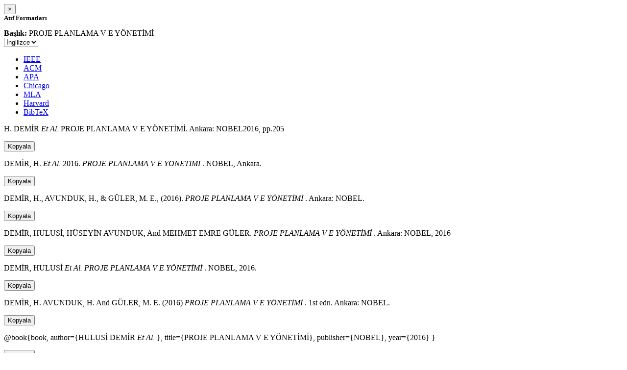

--- FILE ---
content_type: text/html; charset=utf-8
request_url: https://avesis.deu.edu.tr/activitycitation/index/1/846738d4-4bba-453e-859a-3f77c7ec503d
body_size: 8974
content:
<link href="/Content/mainpage/css/custom.css" rel="stylesheet" />
<link href="/Content/mainpage/vendor/select2/css/select2.min.css" rel="stylesheet" />
<link href="/Content/mainpage/vendor/select2-bootstrap-theme/select2-bootstrap.min.css" rel="stylesheet" />
<style>
    .citationmodal-body {
        color: black !important;
    }

    .citationmodal-button {
        color: #fff !important;
        background-color: #08c !important;
        border-color: #08c #08c #069 !important;
    }
    .citationmodal-button:hover{
        color:white!important;
    }
</style>
<div class="modal-header">
    <button type="button" class="close" data-dismiss="modal" aria-label="Close">
        <span aria-hidden="true">&times;</span>
    </button>
    <h5 class="modal-title">
        <strong>Atıf Formatları</strong>
    </h5>
</div>
<div class="modal-body citationmodal-body">
    <div class="form-group">
        <div class="col-md-10 col-sm-9 col-xs-10" style="padding-left:0">
            <label><strong>Başlık: </strong> </label>
            <span>PROJE PLANLAMA V E Y&#214;NETİMİ</span>
        </div>
        <div class="col-md-2 col-sm-3 col-xs-2" style="padding-right:0">
            <select class="dropdown pull-right" id="lang-control">
                <option value="Secondary" selected>İngilizce</option>
                <option value="Primary">T&#252;rk&#231;e</option>
            </select>
        </div>
    </div>
    <div id="citation-modal-tabs">
        <ul class="nav nav-tabs">
            <li class="active" style="width:14%">
                <a href="#ieee" data-toggle="tab">IEEE</a>
            </li>
            <li style="width:14%">
                <a href="#acm" data-toggle="tab">ACM</a>
            </li>
            <li style="width:14%">
                <a href="#apa" data-toggle="tab">APA</a>
            </li>
            <li style="width:15%">
                <a href="#chicago" data-toggle="tab">Chicago</a>
            </li>
            <li style="width:14%">
                <a href="#mla" data-toggle="tab">MLA</a>
            </li>
            <li style="width:15%">
                <a href="#harvard" data-toggle="tab">Harvard</a>
            </li>
            <li style="width:14%">
                <a href="#bibtex" data-toggle="tab">BibTeX</a>
            </li>
        </ul>
        <div class="tab-content">
            <div class="tab-pane active" id="ieee">
                <p class="col-md-11 col-sm-11 col-xs-11" id="ieee-content">
                    H.  DEMİR <i>Et Al.</i> PROJE PLANLAMA V E YÖNETİMİ. Ankara: NOBEL2016, pp.205
                </p>
                <div class="col-md-1 col-sm-1 col-xs-1">
                    <button id="ieee-content-button" class="btn btn-md btn-clipboard" onclick="copyToClipboard('#ieee-content')">Kopyala</button>
                </div>
            </div>
            <div class="tab-pane" id="acm">
                <p class="col-md-11 col-sm-11 col-xs-11" id="acm-content">
                    DEMİR, H.  <i>Et Al.</i> 2016.  <i>PROJE PLANLAMA V E YÖNETİMİ</i> . NOBEL, Ankara.
                </p>
                <div class="col-md-1 col-sm-1 col-xs-1">
                    <button id="acm-content-button" class="btn btn-md btn-clipboard" onclick="copyToClipboard('#acm-content')">Kopyala</button>
                </div>
            </div>
            <div class="tab-pane" id="apa">
                <p class="col-md-11 col-sm-11 col-xs-11" id="apa-content">
                    DEMİR, H., AVUNDUK, H.,  & GÜLER, M. E., (2016).  <i>PROJE PLANLAMA V E YÖNETİMİ</i> . Ankara: NOBEL.
                </p>
                <div class="col-md-1 col-sm-1 col-xs-1">
                    <button id="apa-content-button"  class="btn btn-md btn-clipboard" onclick="copyToClipboard('#apa-content')">Kopyala</button>
                </div>
            </div>
            <div class="tab-pane" id="chicago">
                <p class="col-md-11 col-sm-11 col-xs-11" id="chicago-content">
                    DEMİR, HULUSİ, HÜSEYİN AVUNDUK, And MEHMET EMRE GÜLER.  <i>PROJE PLANLAMA V E YÖNETİMİ</i> . Ankara: NOBEL, 2016
                </p>
                <div class="col-md-1 col-sm-1 col-xs-1">
                    <button id="chicago-content-button" class="btn btn-md btn-clipboard" onclick="copyToClipboard('#chicago-content')">Kopyala</button>
                </div>
            </div>
            <div class="tab-pane" id="mla">
                <p class="col-md-11 col-sm-11 col-xs-11" id="mla-content">
                    DEMİR, HULUSİ <i>Et Al.</i>  <i>PROJE PLANLAMA V E YÖNETİMİ</i> . NOBEL, 2016.
                </p>
                <div class="col-md-1 col-sm-1 col-xs-1">
                    <button id="mla-content-button" class="btn btn-md btn-clipboard" onclick="copyToClipboard('#mla-content')">Kopyala</button>
                </div>
            </div>
            <div class="tab-pane" id="harvard">
                <p class="col-md-11 col-sm-11 col-xs-11" id="harvard-content">
                    DEMİR, H. AVUNDUK, H.  And GÜLER, M. E. (2016)  <i>PROJE PLANLAMA V E YÖNETİMİ</i> . 1st edn. Ankara: NOBEL.
                </p>
                <div class="col-md-1 col-sm-1 col-xs-1">
                    <button id="harvard-content-button" class="btn btn-md btn-clipboard" onclick="copyToClipboard('#harvard-content')">Kopyala</button>
                </div>
            </div>
            <div class="tab-pane" id="bibtex">
                <p class="col-md-11 col-sm-11 col-xs-11" id="bibtex-content">
                    @book{book, author={HULUSİ DEMİR <i>Et Al.</i> }, title={PROJE PLANLAMA V E YÖNETİMİ}, publisher={NOBEL}, year={2016} }
                </p>
                <div class="col-md-1 col-sm-1 col-xs-1">
                    <button id="bibtex-content-button" class="btn btn-md btn-clipboard" onclick="copyToClipboard('#bibtex-content')">Kopyala</button>
                </div>
            </div>
        </div>
    </div>
</div>
<div class="modal-footer">
    <button type="button" class="btn btn-close citationmodal-button" data-dismiss="modal">Kapat</button>
</div>
<script src="/Content/backoffice/vendor/select2/js/select2.full.min.js"></script>
<script type="text/javascript">
    $(function () {
        $('#lang-control').change(function () {
            var data = $(this).val();
            if (data == "Primary") {
                $("#ieee-content").html(`H.  DEMİR <i>Ve Ark.</i> PROJE PLANLAMA V E YÖNETİMİ. Ankara: NOBEL2016, ss.205`);
                $("#acm-content").html(`DEMİR, H.  <i>Ve Ark.</i> 2016.  <i>PROJE PLANLAMA V E YÖNETİMİ</i> . NOBEL, Ankara.`);
                $("#apa-content").html(`DEMİR, H., AVUNDUK, H.,  & GÜLER, M. E., (2016).  <i>PROJE PLANLAMA V E YÖNETİMİ</i> . Ankara: NOBEL.`);
                $("#mla-content").html(`DEMİR, HULUSİ <i>Ve Ark.</i>  <i>PROJE PLANLAMA V E YÖNETİMİ</i> . NOBEL, 2016.`);
                $("#harvard-content").html(`DEMİR, H. AVUNDUK, H.  Ve GÜLER, M. E. (2016)  <i>PROJE PLANLAMA V E YÖNETİMİ</i> . 1. baskı. Ankara: NOBEL.`);
                $("#chicago-content").html(`DEMİR, HULUSİ, HÜSEYİN AVUNDUK, Ve MEHMET EMRE GÜLER.  <i>PROJE PLANLAMA V E YÖNETİMİ</i> . Ankara: NOBEL, 2016`);
                $("#bibtex-content").html(`@book{book, author={HULUSİ DEMİR <i>Ve Ark.</i> }, title={PROJE PLANLAMA V E YÖNETİMİ}, publisher={NOBEL}, year={2016} }`);
            }
            else if (data == "Secondary") {
                $("#ieee-content").html(`H.  DEMİR <i>Et Al.</i> PROJE PLANLAMA V E YÖNETİMİ. Ankara: NOBEL2016, pp.205`);
                $("#acm-content").html(`DEMİR, H.  <i>Et Al.</i> 2016.  <i>PROJE PLANLAMA V E YÖNETİMİ</i> . NOBEL, Ankara.`);
                $("#apa-content").html(`DEMİR, H., AVUNDUK, H.,  & GÜLER, M. E., (2016).  <i>PROJE PLANLAMA V E YÖNETİMİ</i> . Ankara: NOBEL.`);
                $("#mla-content").html(`DEMİR, HULUSİ <i>Et Al.</i>  <i>PROJE PLANLAMA V E YÖNETİMİ</i> . NOBEL, 2016.`);
                $("#harvard-content").html(`DEMİR, H. AVUNDUK, H.  And GÜLER, M. E. (2016)  <i>PROJE PLANLAMA V E YÖNETİMİ</i> . 1st edn. Ankara: NOBEL.`);
                $("#chicago-content").html(`DEMİR, HULUSİ, HÜSEYİN AVUNDUK, And MEHMET EMRE GÜLER.  <i>PROJE PLANLAMA V E YÖNETİMİ</i> . Ankara: NOBEL, 2016`);
                $("#bibtex-content").html(`@book{book, author={HULUSİ DEMİR <i>Et Al.</i> }, title={PROJE PLANLAMA V E YÖNETİMİ}, publisher={NOBEL}, year={2016} }`);
            }
        });
    });
    function copyToClipboard(element) {
        var $temp = $("<input>");
        $("body").append($temp);
        $temp.val($(element).text()).select();
        document.execCommand("copy");
        $temp.remove();
        $('.btn-clipboard').removeAttr('data-original-title');
        $(element + '-button').attr('data-original-title', 'İçerik panoya kopyalandı.');
        $(element + '-button').tooltip('show');
    }
</script>

--- FILE ---
content_type: text/css
request_url: https://avesis.deu.edu.tr/Content/mainpage/css/custom.css
body_size: 3843
content:
.bg-main-color {
    background-color: #006fa6 !important;
}

#header .header-search {
    float: right;
}

.testimonial .testimonial-author strong {
    padding-top: 0;
    margin-bottom: 0;
}

.testimonial a:hover {
    text-decoration: none;
}

#footer {
    font-size: 12.6px !important;
}
    #footer h4, h5, h6 {
        margin: 0 0 14px !important;
    }
    #footer .container .row > div {
        margin-bottom: 0px !important;
    }
    #footer .container-fluid .row > div {
        margin-bottom: 0px !important;
    }
    #footer .footer-copyright {
        padding: 10px 0 10px !important;
    }

@media(max-width:766px) {
    #footer {
        margin-top: 0px;
    }
        #footer .container-fluid {
            margin-bottom: 0 !important;
            padding-left: 0 !important;
            padding-right: 0 !important;
        }
        #footer .footer-copyright p {
            text-align: center;
        }
    .footer-mini-nav {
        margin-bottom: 10px;
    }
}

ul.contact li.media {
    margin-top: 0;
}
h4 a:hover {
    text-decoration: none;
}
@media (max-width: 767px) {
    .overflow-image img {
        max-width: 300px !important;
    }
    .sidebar h4 {
        padding-top: 20px;
    }
    .isotope-item {
        text-align: left!important;
    }
    .portfolio-info {
        float: none;
    }
}
.btn-info[disabled], .btn-info[disabled]:active, .btn-info[disabled]:focus, .btn-info[disabled]:hover {
    color: #fff;
}

.reportButtons h4 {
    color: #08c;
}
.testimonial .testimonial-author p {
    color: #777!important;
}
.testimonial .testimonial-author img {
    min-height: 80px;
}

@media (max-width: 767px) {
    .header-application-name {
        font-size: 16px;
    }
}

.hamburger-icon {
    visibility: hidden;
    border-radius: 100px;
    color: #FFF;
    height: 30px;
    line-height: 30px;
    text-align: center;
    width: 30px;
    background: #00aaff;
    margin-top:8px;
    position:absolute;
    right:8px;
}

@media (max-width: 991px) {
    #main-menu {
        visibility: hidden;
        width: 40%;
        margin-top: 43px !important;
        opacity: 0;
        transition: .35s;
        position: absolute !important;
    }

    #main-menu.show{
        width:100%;
        opacity:1;
        visibility:visible;
    }

    .hamburger-icon{
        visibility:visible;
    }
}

.header-main {
    display: flex;
    flex-direction: row;
    align-items: center;
}

.header-main-left {
    display: flex;
    flex-direction: row;
    align-items:center;
}
    .header-main-left img {
        max-width: unset !important;
    }

.header-main-right {
    display: flex;
    flex-direction: row;
    align-items: center;
    margin-left: auto;
}

.header-right-menu {
    display: flex;
    flex-direction: row;
    align-items: center;
    margin-left: auto;
}

    .header-right-menu li > a {
        font-size: .9em;
        display: unset !important;
    }

        .header-right-menu li > a:hover, .header-right-menu li:hover {
            background-color: #eee !important;
            color: #999 !important;
        }

    .header-right-menu ul {
        border: none;
    }

.header-left-text {
    display: flex;
    flex-direction: column;
    margin-right: auto;
    margin-left: 5px;
    font-size: 20px;
    font-weight: 600;
    text-shadow: 1px 1px 4px rgba(150,150,150,.51);
}

@media(max-width:615px) {
    .header-main {
        flex-direction: column;
        margin-bottom: 10px;
    }

    .header-main-left {
        margin-right: auto;
        text-align: center;
    }

    .header-left-text {
        margin-left: unset !important;
    }

    .header-right-menu li > a {
        padding: 5px 5px !important;
    }
}

ul.unit-list {
    list-style: none;
    padding: 0;
    margin: 0;
}

ul.research-area-list {
    padding-left: 0px;
    list-style: none;
}

ul.portfolio-list {
    margin-bottom: 35px !important;
}
